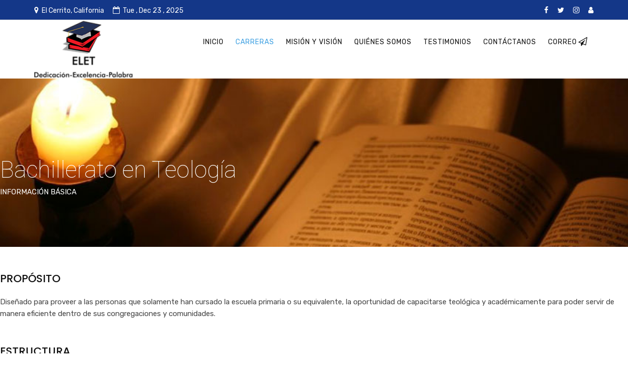

--- FILE ---
content_type: text/html; charset=utf-8
request_url: http://eletseminario.org/index.php/carreras/bachillerato-teologia
body_size: 7206
content:
<!DOCTYPE html>
<html prefix="og: http://ogp.me/ns#" xmlns="http://www.w3.org/1999/xhtml" xml:lang="en-gb" lang="en-gb" dir="ltr">
    <head>
        <meta http-equiv="X-UA-Compatible" content="IE=edge">
            <meta name="viewport" content="width=device-width, initial-scale=1">
                                <!-- head -->
                <base href="http://eletseminario.org/index.php/carreras/bachillerato-teologia" />
	<meta http-equiv="content-type" content="text/html; charset=utf-8" />
	<meta name="description" content="Escuela Latinoaméricana de Estudios Teológicos" />
	<meta name="generator" content="Joomla! - Open Source Content Management" />
	<title>Bachillerato en Teología</title>
	<link href="/images/logoo.png" rel="shortcut icon" type="image/vnd.microsoft.icon" />
	<link href="http://eletseminario.org/index.php/component/search/?Itemid=606&amp;format=opensearch" rel="search" title="Search ELET" type="application/opensearchdescription+xml" />
	<link href="https://cdnjs.cloudflare.com/ajax/libs/simple-line-icons/2.4.1/css/simple-line-icons.min.css" rel="stylesheet" type="text/css" />
	<link href="/components/com_k2/css/k2.css?v=2.9.0" rel="stylesheet" type="text/css" />
	<link href="/components/com_sppagebuilder/assets/css/font-awesome.min.css" rel="stylesheet" type="text/css" />
	<link href="/components/com_sppagebuilder/assets/css/animate.min.css" rel="stylesheet" type="text/css" />
	<link href="/components/com_sppagebuilder/assets/css/sppagebuilder.css" rel="stylesheet" type="text/css" />
	<link href="/components/com_sppagebuilder/assets/css/sppagecontainer.css" rel="stylesheet" type="text/css" />
	<link href="//fonts.googleapis.com/css?family=Roboto:100,100italic,200,200italic,300,300italic,400,400italic,500,500italic,600,600italic,700,700italic,800,800italic,900,900italic" rel="stylesheet" type="text/css" />
	<link href="http://eletseminario.org/plugins/content/fastsocialshare/style/style.css" rel="stylesheet" type="text/css" />
	<link href="/plugins/system/jce/css/content.css?2a858fcc873b130f479748cb8dc0f95f" rel="stylesheet" type="text/css" />
	<link href="/templates/radius_newsedge/css/bootstrap.min.css" rel="stylesheet" type="text/css" />
	<link href="/templates/radius_newsedge/css/font-awesome.min.css" rel="stylesheet" type="text/css" />
	<link href="/templates/radius_newsedge/css/style.css" rel="stylesheet" type="text/css" />
	<link href="/templates/radius_newsedge/css/legacy.css" rel="stylesheet" type="text/css" />
	<link href="/templates/radius_newsedge/css/template.css" rel="stylesheet" type="text/css" />
	<link href="/templates/radius_newsedge/css/presets/preset2.css" rel="stylesheet" type="text/css" class="preset" />
	<link href="/plugins/system/helix3/assets/css/pagebuilder.css" rel="stylesheet" type="text/css" />
	<link href="/templates/radius_newsedge/css/frontend-edit.css" rel="stylesheet" type="text/css" />
	<style type="text/css">
.sp-page-builder .page-content #section-id-1575600888078{padding-top:50px;padding-right:0px;padding-bottom:50px;padding-left:0px;margin-top:0px;margin-right:0px;margin-bottom:0px;margin-left:0px;background-image:url(/images/2019/12/09/mbk1mod.jpg);background-repeat:no-repeat;background-size:cover;background-attachment:fixed;background-position:0 0;}.sp-page-builder .page-content #section-id-1575600888078 > .sppb-row-overlay {background-color:rgba(0,0,0,.6)}#column-id-1575600888102{box-shadow:0 0 0 0 #fff;}#sppb-addon-1575600888083 {color:#ffffff;box-shadow:0 0 0 0 #ffffff;margin:0px 0px 30px 0px;}#sppb-addon-1575600888083 .sppb-addon-title {margin-top:102px;margin-bottom:0px;color:#ffffff;font-weight:100;}@media (min-width:768px) and (max-width:991px) {#sppb-addon-1575600888083 {margin-top:0px;margin-right:0px;margin-bottom:20px;margin-left:0px;}}@media (max-width:767px) {#sppb-addon-1575600888083 {margin-top:0px;margin-right:0px;margin-bottom:10px;margin-left:0px;}}#sppb-addon-1575600888083 .sppb-addon-title { font-family:"Roboto"; }.sp-page-builder .page-content #section-id-1575914714350{padding:50px 0px 50px 0px;margin:0px 0px 0px 0px;}#column-id-1575914714349{box-shadow:0 0 0 0 #fff;}#sppb-addon-1575993395431 {box-shadow:0 0 0 0 #ffffff;margin:0px 0px 30px 0px;}@media (min-width:768px) and (max-width:991px) {#sppb-addon-1575993395431 {margin-top:0px;margin-right:0px;margin-bottom:20px;margin-left:0px;}}@media (max-width:767px) {#sppb-addon-1575993395431 {margin-top:0px;margin-right:0px;margin-bottom:10px;margin-left:0px;}}#sppb-addon-1575993395441 {box-shadow:0 0 0 0 #ffffff;margin:0px 0px 30px 0px;}@media (min-width:768px) and (max-width:991px) {#sppb-addon-1575993395441 {margin-top:0px;margin-right:0px;margin-bottom:20px;margin-left:0px;}}@media (max-width:767px) {#sppb-addon-1575993395441 {margin-top:0px;margin-right:0px;margin-bottom:10px;margin-left:0px;}}#sppb-addon-1575993395446 {box-shadow:0 0 0 0 #ffffff;margin:0px 0px 30px 0px;}@media (min-width:768px) and (max-width:991px) {#sppb-addon-1575993395446 {margin-top:0px;margin-right:0px;margin-bottom:20px;margin-left:0px;}}@media (max-width:767px) {#sppb-addon-1575993395446 {margin-top:0px;margin-right:0px;margin-bottom:10px;margin-left:0px;}}#sppb-addon-1575993395451 {box-shadow:0 0 0 0 #ffffff;margin:0px 0px 30px 0px;}@media (min-width:768px) and (max-width:991px) {#sppb-addon-1575993395451 {margin-top:0px;margin-right:0px;margin-bottom:20px;margin-left:0px;}}@media (max-width:767px) {#sppb-addon-1575993395451 {margin-top:0px;margin-right:0px;margin-bottom:10px;margin-left:0px;}}#sppb-addon-1575993395451 .sppb-btn i {margin:0px 0px 0px 0px;}#sppb-addon-1575914714353 {box-shadow:0 0 0 0 #ffffff;margin:0px 0px 30px 0px;}#sppb-addon-1575914714353 .sppb-addon-title {font-weight:300;}@media (min-width:768px) and (max-width:991px) {#sppb-addon-1575914714353 {margin-top:0px;margin-right:0px;margin-bottom:20px;margin-left:0px;}}@media (max-width:767px) {#sppb-addon-1575914714353 {margin-top:0px;margin-right:0px;margin-bottom:10px;margin-left:0px;}}#sppb-addon-1575914714353 .sppb-addon-title { font-family:"Roboto"; }#sppb-addon-1575993395436 {box-shadow:0 0 0 0 #ffffff;margin:0px 0px 30px 0px;}#sppb-addon-1575993395436 .sppb-addon-title {font-weight:300;}@media (min-width:768px) and (max-width:991px) {#sppb-addon-1575993395436 {margin-top:0px;margin-right:0px;margin-bottom:20px;margin-left:0px;}}@media (max-width:767px) {#sppb-addon-1575993395436 {margin-top:0px;margin-right:0px;margin-bottom:10px;margin-left:0px;}}#sppb-addon-1575993395436 .sppb-addon-title { font-family:"Roboto"; }#sppb-addon-1576198473363 {box-shadow:0 0 0 0 #ffffff;margin:0px 0px 30px 0px;}#sppb-addon-1576198473363 .sppb-addon-title {font-weight:300;}@media (min-width:768px) and (max-width:991px) {#sppb-addon-1576198473363 {margin-top:0px;margin-right:0px;margin-bottom:20px;margin-left:0px;}}@media (max-width:767px) {#sppb-addon-1576198473363 {margin-top:0px;margin-right:0px;margin-bottom:10px;margin-left:0px;}}#sppb-addon-1576198473363 .sppb-addon-title { font-family:"Roboto"; }#sppb-addon-1576198358869 {background-color:#cacaca;box-shadow:0 0 0 0 #ffffff;margin:0px 0px 30px 0px;padding:15px 15px 15px 15px;}@media (min-width:768px) and (max-width:991px) {#sppb-addon-1576198358869 {margin-top:0px;margin-right:0px;margin-bottom:20px;margin-left:0px;}}@media (max-width:767px) {#sppb-addon-1576198358869 {margin-top:0px;margin-right:0px;margin-bottom:10px;margin-left:0px;}}#sppb-addon-1576198358869 .sppb-form-group.sppb-form-builder-field-0 { width:79%;}#sppb-addon-1576198358869 .sppb-form-group.sppb-form-builder-field-1 { width:50%;}#sppb-addon-1576198358869 .sppb-form-group.sppb-form-builder-field-2 { width:50%;}#sppb-addon-1576198358869 .sppb-addon-form-builder-form { margin-left:-15px;margin-right:-15px;}#sppb-addon-1576198358869 .sppb-form-check,#sppb-addon-1576198358869 .sppb-form-builder-btn { margin-left:15px;margin-right:15px;}#sppb-addon-1576198358869 .sppb-form-builder-recaptcha,#sppb-addon-1576198358869 .sppb-form-builder-invisible-recaptcha,#sppb-addon-1576198358869 .sppb-addon-form-builder-form .sppb-form-group { padding-left:15px;padding-right:15px;}@media (min-width:768px) and (max-width:991px) {#sppb-addon-1576198358869 .sppb-addon-form-builder-form { margin-left:-15px;margin-right:-15px;}#sppb-addon-1576198358869 .sppb-form-check,#sppb-addon-1576198358869 .sppb-form-builder-btn { margin-left:15px;margin-right:15px;}#sppb-addon-1576198358869 .sppb-form-builder-recaptcha,#sppb-addon-1576198358869 .sppb-form-builder-invisible-recaptcha,#sppb-addon-1576198358869 .sppb-addon-form-builder-form .sppb-form-group { padding-left:15px;padding-right:15px;}}@media (max-width:767px) {#sppb-addon-1576198358869 .sppb-addon-form-builder-form { margin-left:-15px;margin-right:-15px;}#sppb-addon-1576198358869 .sppb-form-check,#sppb-addon-1576198358869 .sppb-form-builder-btn { margin-left:15px;margin-right:15px;}#sppb-addon-1576198358869 .sppb-form-builder-recaptcha,#sppb-addon-1576198358869 .sppb-form-builder-invisible-recaptcha,#sppb-addon-1576198358869 .sppb-addon-form-builder-form .sppb-form-group { padding-left:15px;padding-right:15px;}}#sppb-addon-1576198358869 .sppb-form-builder-btn button {margin:0px 0px 0px 0px;}#sppb-addon-1576198358869 #btn-1576198358869.sppb-btn-primary{letter-spacing:0px;}#sppb-addon-1576196259691 {box-shadow:0 0 0 0 #ffffff;margin:0px 0px 30px 0px;}@media (min-width:768px) and (max-width:991px) {#sppb-addon-1576196259691 {margin-top:0px;margin-right:0px;margin-bottom:20px;margin-left:0px;}}@media (max-width:767px) {#sppb-addon-1576196259691 {margin-top:0px;margin-right:0px;margin-bottom:10px;margin-left:0px;}}#sp-footer{ background-color:#232323; }
	</style>
	<script type="application/json" class="joomla-script-options new">{"csrf.token":"44d68ef4a3cc5dc48455b1b349cf07a5","system.paths":{"root":"","base":""}}</script>
	<script src="/media/jui/js/jquery.min.js?2a858fcc873b130f479748cb8dc0f95f" type="text/javascript"></script>
	<script src="/media/jui/js/jquery-noconflict.js?2a858fcc873b130f479748cb8dc0f95f" type="text/javascript"></script>
	<script src="/media/jui/js/jquery-migrate.min.js?2a858fcc873b130f479748cb8dc0f95f" type="text/javascript"></script>
	<script src="/media/k2/assets/js/k2.frontend.js?v=2.9.0&amp;sitepath=/" type="text/javascript"></script>
	<script src="/components/com_sppagebuilder/assets/js/jquery.parallax.js" type="text/javascript"></script>
	<script src="/components/com_sppagebuilder/assets/js/sppagebuilder.js" type="text/javascript"></script>
	<script src="/templates/radius_newsedge/js/bootstrap.min.js" type="text/javascript"></script>
	<script src="/templates/radius_newsedge/js/jquery.sticky.js" type="text/javascript"></script>
	<script src="/templates/radius_newsedge/js/main.js" type="text/javascript"></script>
	<script src="/templates/radius_newsedge/js/frontend-edit.js" type="text/javascript"></script>
	<script src="/media/system/js/core.js?2a858fcc873b130f479748cb8dc0f95f" type="text/javascript"></script>
	<script type="text/javascript">
;(function ($) {
	$.ajaxSetup({
		headers: {
			'X-CSRF-Token': Joomla.getOptions('csrf.token')
		}
	});
})(jQuery);
var sp_preloader = '0';

var sp_gotop = '1';

var sp_offanimation = 'default';

	</script>
	<meta property="og:title" content="Bachillerato en Teología" />
	<meta property="og:type" content="website" />
	<meta property="og:url" content="http://eletseminario.org/index.php/carreras/bachillerato-teologia" />
	<meta property="og:site_name" content="ELET" />
	<meta name="twitter:card" content="summary" />
	<meta name="twitter:site" content="ELET" />

                                                </head>
                                <body id="rt-page" class="site com-sppagebuilder view-page no-layout no-task itemid-606 en-gb ltr  sticky-header layout-fluid off-canvas-menu-init">
                    
                    <div id="fb-root"></div>
<script async defer crossorigin="anonymous" src="https://connect.facebook.net/es_LA/sdk.js#xfbml=1&version=v5.0&appId=2906422726043925&autoLogAppEvents=1"></script>

                    <div class="body-wrapper">
                        <div class="body-innerwrapper">
                            <section id="sp-top-bar"><div class="container"><div class="row"><div id="sp-top1" class="col-sm-4 col-md-4"><div class="sp-column "><div class="sp-module top-address"><div class="sp-module-content">

<div class="customtop-address"  >
	<ul>
<li>El Cerrito, California</li>
<li><span id="current_date">Thursday , Feb 1 , 2018</span></li>
</ul></div>
</div></div></div></div><div id="sp-top3" class="col-sm-8 col-md-8"><div class="sp-column "><div class="sp-module top-social"><div class="sp-module-content"><div class="rt-socials">
	<ul>
						<li>
				<a href="https://www.facebook.com/elet.elcerrito" target="_blank"><i class="fa fa-facebook"></i></a>
			</li>
								<li>
				<a href="#" target="_blank"><i class="fa fa-twitter"></i></a>
			</li>
								<li>
				<a href="#" target="_blank"><i class="fa fa-instagram"></i></a>
			</li>
								<li>
				<a href="/index.php/login" target="_blank"><i class="fa fa-user"></i></a>
			</li>
				</ul>
</div>
</div></div></div></div></div></div></section><header id="sp-header"><div class="container"><div class="row"><div id="sp-logo" class="col-xs-8 col-sm-3 col-md-3"><div class="sp-column "><div class="logo"><a href="/"><img class="sp-default-logo hidden-xs" src="/images/logoo.png" alt="ELET"><img class="sp-retina-logo hidden-xs" src="/images/logoo.png" alt="ELET" width="200" height="119"><img class="sp-default-logo visible-xs" src="/images/logoo.png" alt="ELET"></a></div></div></div><div id="sp-menu" class="col-xs-4 col-sm-9 col-md-9"><div class="sp-column ">			<div class='sp-megamenu-wrapper'>
				<a id="offcanvas-toggler" class="visible-sm visible-xs" href="#"><i class="fa fa-bars"></i></a>
				<ul class="sp-megamenu-parent menu-slide-down hidden-sm hidden-xs"><li class="sp-menu-item"><a  href="/index.php"  >INICIO</a></li><li class="sp-menu-item sp-has-child active"><a  href="/index.php/carreras"  >CARRERAS</a><div class="sp-dropdown sp-dropdown-main sp-menu-left" style="width: 240px;"><div class="sp-dropdown-inner"><ul class="sp-dropdown-items"><li class="sp-menu-item current-item active"><a  href="/index.php/carreras/bachillerato-teologia"  >Bachillerato en Teología</a></li><li class="sp-menu-item"><a  href="/index.php/carreras/licenciatura-teologia"  >Licenciatura en Teología</a></li><li class="sp-menu-item"><a  href="/index.php/carreras/diplomado-teologia"  >Diplomado Teología</a></li><li class="sp-menu-item"><a  href="/index.php/carreras/maestrias"  >Maestrías</a></li></ul></div></div></li><li class="sp-menu-item"><a  href="/index.php/filosofia"  >MISIÓN Y VISIÓN</a></li><li class="sp-menu-item"><a  href="/index.php/nosotros"  >QUIÉNES SOMOS</a></li><li class="sp-menu-item"><a  href="/index.php/testimonios"  >TESTIMONIOS</a></li><li class="sp-menu-item"><a  href="/index.php/contacto"  >CONTÁCTANOS</a></li><li class="sp-menu-item"><a  href="http://eletseminario.org/webmail"  ><i class="fa fa-paper-plane-o"></i> Correo</a></li></ul>			</div>
		</div></div></div></div></header><section id="sp-page-title"><div class="row"><div id="sp-title" class="col-sm-12 col-md-12"><div class="sp-column "></div></div></div></section><section id="sp-main-body"><div class="row"><div id="sp-component" class="col-sm-12 col-md-12"><div class="sp-column "><div id="system-message-container">
	</div>

<div id="sp-page-builder" class="sp-page-builder  page-16">

	
	<div class="page-content">
				<section id="section-id-1575600888078" class="sppb-section  " ><div class="sppb-row-overlay"></div><div class="sppb-row-container"><div class="sppb-row"><div class="sppb-col-md-12" id="column-wrap-id-1575600888102"><div id="column-id-1575600888102" class="sppb-column" ><div class="sppb-column-addons"><div id="sppb-addon-1575600888083" class="clearfix" ><div class="sppb-addon sppb-addon-text-block  "><h1 class="sppb-addon-title">Bachillerato en Teología</h1><div class="sppb-addon-content"><p>INFORMACIÓN BÁSICA</p></div></div></div></div></div></div></div></div></section><section id="section-id-1575914714350" class="sppb-section  " ><div class="sppb-row-container"><div class="sppb-row"><div class="sppb-col-md-8" id="column-wrap-id-1575914714349"><div id="column-id-1575914714349" class="sppb-column" ><div class="sppb-column-addons"><div id="sppb-addon-1575993395431" class="clearfix" ><div class="sppb-addon sppb-addon-text-block  "><h3 class="sppb-addon-title">PROPÓSITO</h3><div class="sppb-addon-content"><p>Diseñado para proveer a las personas que solamente han cursado la escuela primaria o su equivalente, la oportunidad de capacitarse teológica y académicamente para poder servir de manera eficiente dentro de sus congregaciones y comunidades.</p></div></div></div><div id="sppb-addon-1575993395441" class="clearfix" ><div class="sppb-addon sppb-addon-text-block  "><h3 class="sppb-addon-title">ESTRUCTURA</h3><div class="sppb-addon-content"><p>Este programa está diseñado para terminarlo en un año. La modalidad consiste en tomar un curso por mes. Cada primer sábado del mes los estudiantes asistirán al salón clases para tomar el curso. El horario será de 8:00 a.m. a 4:00 p.m. En los restantes meses, los estudiantes completarán tareas que les serán asignadas por su instructor/a. Todas los estudiantes que aprueben satisfactoriamente los cursos serán acreedores al Diploma en Teología.</p></div></div></div><div id="sppb-addon-1575993395446" class="clearfix" ><div class="sppb-addon sppb-addon-text-block  "><h3 class="sppb-addon-title">MÉTODO DE ESTUDIO</h3><div class="sppb-addon-content"><ul>
<li>Los estudiantes deberán leer libros o materiales provistos por los instructores.</li>
<li>Participarán de manera dinámica y activa durante las sesiones de clases.</li>
<li>Elaborarán breves resúmenes,ensayos, y serán evaluados/as de acuerdo al criterio de cada instructor.</li>
<li>Se hará énfasis en que los estudiantes puedan contar con un asesor o consejero, que puede ser el pastor/a o cualquier otro líder calificado de la iglesia/congregación.</li>
</ul></div></div></div><div id="sppb-addon-1575993395451" class="clearfix" ><div class="sppb-text-left"><a href="/files/ELET_bach.docx" id="btn-1575993395451" class="sppb-btn  sppb-btn-primary sppb-btn-rounded">Descarga</a></div></div></div></div></div><div class="sppb-col-md-4" id="column-wrap-id-1575914714356"><div id="column-id-1575914714356" class="sppb-column" ><div class="sppb-column-addons"><div id="sppb-addon-1575914714353" class="clearfix" ><div class="sppb-addon sppb-addon-text-block sppb-text-left "><h2 class="sppb-addon-title">PRE-QUISITOS DE ADMISIÓN</h2><div class="sppb-addon-content"><ul>
<li>Haber cursado la educación basica, ó su equivalente.</li>
<li>Costo por curso: $ 120</li>
<li>Inscripción $40 (una sola vez, al menos que deje de asistir por un período de un año y quiera volver a reingresar)</li>
</ul></div></div></div><div id="sppb-addon-1575993395436" class="clearfix" ><div class="sppb-addon sppb-addon-text-block sppb-text-left "><h2 class="sppb-addon-title">REQUISITOS DE ADMISIÓN</h2><div class="sppb-addon-content"><ul>
<li>Ser miembro en plena comunión de su iglesia.</li>
<li>Carta de recomendación de su iglesia.</li>
<li>Certificados de los estudios previos.</li>
<li>Identificación personal con fotografía.</li>
<li>Llenar solicitud de ingreso.</li>
<li>Historia personal y proyecto de vida.</li>
<li>Entrevista con el rector.</li>
</ul></div></div></div><div id="sppb-addon-1576198473363" class="clearfix" ><div class="sppb-addon sppb-addon-text-block sppb-text-left "><h2 class="sppb-addon-title">Solicita Información</h2><div class="sppb-addon-content"></div></div></div><div id="sppb-addon-1576198358869" class="clearfix" ><div class="sppb-addon sppb-addon-form-builder"><div class="sppb-addon-content"><form class="sppb-addon-form-builder-form"><div class="sppb-form-group sppb-form-builder-field-0"><label for="sppb-form-builder-field-0">Nombres y Apellidos</label><input type="text" id="sppb-form-builder-field-0" name="form-builder-item-[names*]" class="sppb-form-control" placeholder="Nombres y Apellidos" required><span class="sppb-form-builder-required">Por favor seleccionar una opción</span></div><div class="sppb-form-group sppb-form-builder-field-1"><label for="sppb-form-builder-field-1">Quiero inscribirme en</label><select class="sppb-form-control" name="form-builder-item-[interes*]" id="sppb-form-builder-field-1" required><option value="">Seleccione</option><option value="Bachillerato en Teología">Bachillerato en Teología</option><option value="Diplomado en Teología">Diplomado en Teología</option><option value="Licenciatura en Teología">Licenciatura en Teología</option><option value="Maestría">Maestría</option></select><span class="sppb-form-builder-required">Por favor seleccionar una opción</span></div><div class="sppb-form-group sppb-form-builder-field-2"><label for="sppb-form-builder-field-2">Email<span class="sppb-field-required"> *</span></label><input type="email" id="sppb-form-builder-field-2" name="form-builder-item-[email*]" class="sppb-form-control" placeholder="Email" required><span class="sppb-form-builder-required">Por favor seleccionar una opción</span></div><div class="sppb-form-group sppb-form-builder-field-3"><label for="sppb-form-builder-field-3">Mensaje<span class="sppb-field-required"> *</span></label><textarea name="form-builder-item-[Mensaje*]" id="sppb-form-builder-field-3" class="sppb-form-control not-resize" placeholder="Message" required></textarea><span class="sppb-form-builder-required">Por favor seleccionar una opción</span></div><input type="hidden" name="recipient" value="bW9yYXRhZ3A1MkB5YWhvby5jb20="><input type="hidden" name="from" value="RWxldCBTZW1pbmFyaW9z"><input type="hidden" name="addon_id" value="1576198358869"><input type="hidden" name="additional_header" value="UmVwbHktVG86IHt7ZW1haWx9fQpSZXBseS1uYW1lOiB7e25hbWVzfX0KQ2M6IHt7ZW1haWx9fQ=="><input type="hidden" name="email_subject" value="e3tpbnRlcmVzfX0gfCB7e2VtYWlsfX0gfCB7e3NpdGUtbmFtZX19"><textarea style="display:none;" name="email_template" aria-label="Not For Read">[base64]</textarea><input type="hidden" name="success_message" value="UGV0aWNpw7NuIGRlIGluZm9ybWFjacOzbiBlbnZpYWRhIQ=="><input type="hidden" name="failed_message" value="RXJyb3I="><input type="hidden" name="captcha_type" value="default"><div class="sppb-form-builder-btn sppb-text-left"><button type="submit" id="btn-1576198358869" class="sppb-btn sppb-btn-primary sppb-btn-rounded" aria-label="Enviar"><i class="fa" aria-hidden="true"></i><span class="fa fa-envelope-o" aria-hidden="true"></span> Enviar</button></div></form><div style="display:none;margin-top:10px;" class="sppb-ajax-contact-status"></div></div></div></div><div id="sppb-addon-1576196259691" class="clearfix" ><div class="sppb-addon sppb-addon-module "><div class="sppb-addon-content">

<div class="custom"  >
	<p><div class="fastsocialshare_container fastsocialshare-align-left"><div class="fastsocialshare-subcontainer"><script>
					var loadAsyncDeferredFacebook = function() {
						(function(d, s, id) {
						  var js, fjs = d.getElementsByTagName(s)[0];
						  if (d.getElementById(id)) return;
						  js = d.createElement(s); js.id = id;
						  js.src = "//connect.facebook.net/en_GB/sdk.js#xfbml=1&version=v3.0";
						  fjs.parentNode.insertBefore(js, fjs);
						}(document, 'script', 'facebook-jssdk'));
					}
	
			  		if (window.addEventListener)
						window.addEventListener("load", loadAsyncDeferredFacebook, false);
					else if (window.attachEvent)
						window.attachEvent("onload", loadAsyncDeferredFacebook);
					else
				  		window.onload = loadAsyncDeferredFacebook;
					</script><div class="fastsocialshare-share-fbl button_count">
				<div class="fb-like"
					data-href="http://eletseminario.org/index.php/carreras/bachillerato-teologia"
					data-layout="button_count"
                	data-width="100"
					data-action="like"
					data-show-faces="true"
					data-share="false">
				</div></div><div class="fastsocialshare-share-fbsh fb-shareme-core">
					<div class="fb-share-button fb-shareme-core"
						data-href="http://eletseminario.org/index.php/carreras/bachillerato-teologia"
						data-layout="button"
						data-size="small">
					</div></div><div class="fastsocialshare-share-tw">
						<a href="https://twitter.com/intent/tweet" data-dnt="true" class="twitter-share-button"  data-text="Bachillerato en Teolog&iacute;a" data-count="horizontal" data-via="" data-url="http://eletseminario.org/index.php/carreras/bachillerato-teologia" data-lang="en">Tweet</a>
						</div>
						<script>
							var loadAsyncDeferredTwitter =  function() {
	            						var d = document;
	            						var s = 'script';
	            						var id = 'twitter-wjs';
					            		var js,fjs=d.getElementsByTagName(s)[0],p=/^http:/.test(d.location)?'http':'https';if(!d.getElementById(id)){
						        		js=d.createElement(s);js.id=id;js.src=p+'://platform.twitter.com/widgets.js';fjs.parentNode.insertBefore(js,fjs);}
					        		}
						
							if (window.addEventListener)
								window.addEventListener("load", loadAsyncDeferredTwitter, false);
							else if (window.attachEvent)
								window.attachEvent("onload", loadAsyncDeferredTwitter);
							else
								window.onload = loadAsyncDeferredTwitter;
						</script><div class="fastsocialshare-share-lin">
						<script type="text/javascript">
							var loadAsyncDeferredLinkedin =  function() {
								var po = document.createElement('script');
								po.type = 'text/javascript';
								po.async = true;
								po.src = 'https://platform.linkedin.com/in.js';
								po.innerHTML = 'lang: en_GB';
								var s = document.getElementsByTagName('script')[0];
								s.parentNode.insertBefore(po, s);
							};
		
							 if (window.addEventListener)
							  window.addEventListener("load", loadAsyncDeferredLinkedin, false);
							else if (window.attachEvent)
							  window.attachEvent("onload", loadAsyncDeferredLinkedin);
							else
							  window.onload = loadAsyncDeferredLinkedin;
						</script>
						<script type="in/share" data-url="http://eletseminario.org/index.php/carreras/bachillerato-teologia" data-counter="right"></script>
						</div><div class="fastsocialshare-share-pinterest">
						<a href="//www.pinterest.com/pin/create/button/" data-pin-do="buttonBookmark"  data-pin-color="red"><img src="//assets.pinterest.com/images/pidgets/pinit_fg_en_rect_red_20.png" alt="Pin It" /></a>
						<script type="text/javascript">
							(function (w, d, load) {
							 var script, 
							 first = d.getElementsByTagName('SCRIPT')[0],  
							 n = load.length, 
							 i = 0,
							 go = function () {
							   for (i = 0; i < n; i = i + 1) {
							     script = d.createElement('SCRIPT');
							     script.type = 'text/javascript';
							     script.async = true;
							     script.src = load[i];
							     first.parentNode.insertBefore(script, first);
							   }
							 }
							 if (w.attachEvent) {
							   w.attachEvent('onload', go);
							 } else {
							   w.addEventListener('load', go, false);
							 }
							}(window, document, 
							 ['//assets.pinterest.com/js/pinit.js']
							));    
							</script>
						</div></div></div></p></div>
</div></div></div></div></div></div></div></div></section>			</div>
</div>
</div></div></div></section><footer id="sp-footer"><div class="container"><div class="row"><div id="sp-footer1" class="col-sm-12 col-md-12"><div class="sp-column "><span class="sp-copyright">© 2019 ELET. All Rights Reserved.</span></div></div></div></div></footer>                        </div> <!-- /.body-innerwrapper -->
                    </div> <!-- /.body-innerwrapper -->

                    <!-- Off Canvas Menu -->
                    <div class="offcanvas-menu">
                        <a href="#" class="close-offcanvas"><i class="fa fa-remove"></i></a>
                        <div class="offcanvas-inner">
                                                          <div class="sp-module "><h3 class="sp-module-title"><span>Search</span></h3><div class="sp-module-content"><div class="search">
	<form action="/index.php/carreras/bachillerato-teologia" method="post">
		<input name="searchword" id="mod-search-searchword" maxlength="200"  class="inputbox search-query" type="text" size="20" placeholder="Search ..." />		<input type="hidden" name="task" value="search" />
		<input type="hidden" name="option" value="com_search" />
		<input type="hidden" name="Itemid" value="606" />
	</form>
</div>
</div></div><div class="sp-module "><div class="sp-module-content"><ul class="nav menu">
<li class="item-597"><a href="/index.php" > INICIO</a></li><li class="item-598  active parent"><a href="/index.php/carreras" > CARRERAS</a></li><li class="item-599"><a href="/index.php/filosofia" > MISIÓN Y VISIÓN</a></li><li class="item-502"><a href="/index.php/nosotros" > QUIÉNES SOMOS</a></li><li class="item-604"><a href="/index.php/testimonios" > TESTIMONIOS</a></li><li class="item-596"><a href="/index.php/contacto" > CONTÁCTANOS</a></li><li class="item-605"><a href="http://eletseminario.org/webmail" > <i class="fa fa-paper-plane-o"></i> Correo</a></li></ul>
</div></div>
                                                    </div> <!-- /.offcanvas-inner -->
                    </div> <!-- /.offcanvas-menu -->

                    
                    
                    <!-- Preloader -->
                    
                    <!-- Go to top -->
                                            <a href="javascript:void(0)" class="scrollup">&nbsp;</a>
                    
                </body>
                </html>


--- FILE ---
content_type: text/css
request_url: http://eletseminario.org/templates/radius_newsedge/css/presets/preset2.css
body_size: 2005
content:
a {
  color: #143788;
}
a:hover {
  color: #167dc2;
}
.sp-megamenu-parent >li.active>a,
.sp-megamenu-parent >li:hover>a {
  color: #143788;
}
.sp-megamenu-parent .sp-dropdown li.sp-menu-item.active>a {
  color: #143788;
}
#offcanvas-toggler >i {
  color: #000000;
}
#offcanvas-toggler >i:hover {
  color: #143788;
}
.btn-primary,
.sppb-btn-primary {
  border: none;
  border-color: #0faae4;
  background-color: #143788;
}
.btn-primary:hover,
.sppb-btn-primary:hover,
.btn-primary.active, 
.btn-primary:active, 
.open > .dropdown-toggle.btn-primary,
.btn-primary.focus, 
.btn-primary:focus,
.btn-primary.active:focus, 
.btn-primary.active:hover,
.btn-primary:active:focus, 
.btn-primary:active:hover {
  border-color: #0d8ab9;
  border: none;
  background-color: #167dc2;
}
ul.social-icons >li a:hover,
a:focus {
  color: #143788;
}
.sp-page-title {
  background: #143788;
}
.layout-boxed .body-innerwrapper {
  background: #ffffff;
}
.sp-module ul >li >a {
  color: #000000;
}
.sp-module ul >li >a:hover {
  color: #143788;
}
.sp-module .latestnews >div >a {
  color: #000000;
}
.sp-module .latestnews >div >a:hover {
  color: #143788;
}
.sp-module .tagscloud .tag-name:hover {
  background: #143788;
}
.sp-simpleportfolio .sp-simpleportfolio-filter > ul > li.active > a,
.sp-simpleportfolio .sp-simpleportfolio-filter > ul > li > a:hover {
  background: #143788;
}
.search .btn-toolbar button {
  background: #143788;
}
.post-format {
  background: #143788;
}
.voting-symbol span.star.active:before {
  color: #143788;
}
.sp-rating span.star:hover:before,
.sp-rating span.star:hover ~ span.star:before {
  color: #167dc2;
}
.entry-link,
.entry-quote {
  background: #3a9ee1;
}
blockquote {
  border-color: #3a9ee1;
}
.carousel-left:hover,
.carousel-right:hover {
  background: #3a9ee1;
}
#sp-footer {
  background: #3a9ee1;
}
.sp-comingsoon body {
  background-color: #3a9ee1;
}
.pagination>li>a,
.pagination>li>span {
  color: #000000;
}
.pagination>li>a:hover,
.pagination>li>a:focus,
.pagination>li>span:hover,
.pagination>li>span:focus {
  color: #000000;
}
.pagination>.active>a,
.pagination>.active>span {
  border-color: #3a9ee1;
  background-color: #3a9ee1;
}
.pagination>.active>a:hover,
.pagination>.active>a:focus,
.pagination>.active>span:hover,
.pagination>.active>span:focus {
  border-color: #3a9ee1;
  background-color: #3a9ee1;
}

/***************** new css ******************/

#sp-menu .sp-megamenu-parent > li.active > a,
#sp-menu .sp-megamenu-parent > li:hover > a,
.nspArts .nspArt .nspHeader a:hover,
#home2-style .top-address ul li::before,
#home3-style .top-address ul li::before,
#home4-style .top-address ul li::before,
#sp-bottom ul li a:hover,
.location ul li i,
.itemListSubCategories .subCategory a:hover,
.bloglayout1 .catItemBody .catItemHeader .catItemAuthor a:hover,
.bloglayout1 .catItemBody .catItemHeader .catItemTitle a:hover,
.bloglayout2 .catItemBody .catItemHeader .catItemTitle a:hover,
.bloglayout2 .catItemBody .catItemHeader .catItemAuthor a:hover,
.bloglayout2 .catItemBody .catItemReadMore .k2ReadMore:hover,
.bloglayout3 .catItemBody .catItemHeader .catItemAuthor a:hover,
.bloglayout3 .catItemBody .catItemHeader .catItemTitle a:hover,
.rt-itemView .itemRelated ul li .itemRelTitle:hover { color: #3a9ee1;}

#sp-menu .sp-megamenu-parent .sp-dropdown .sp-dropdown-inner li.sp-menu-item > a:hover,
#sp-breaking-news .sprocket-headlines .sprocket-headlines-list li a:hover,
.video-layout2 .gkNspPM-VideoList .gkItemsPage .gkItem figcaption h3 a:hover,
.video-layout3 .gkNspPM-VideoList .gkItemsPage .gkItem figcaption h3 a:hover,
.video-layout4 .gkNspPM-VideoList .gkItemsPage .gkItem figcaption h3 a:hover,
.latest-reviews3 .nspArts .nspArt .nspHeader a:hover,
.topnews3 .nspLinksWrap .nspLinks ul.nspList li h4 a:hover,
.topnews4 .nspLinksWrap .nspLinks ul.nspList li h4 a:hover,
.popular-games .nspLinksWrap .nspLinks ul.nspList li h4 a:hover,
.nspLinksWrap .nspLinks ul.nspList li h4 a:hover,
.gkNspPM-VideoList .gkItemsPage .gkItem figcaption h3 a:hover,
.gkNspPM-VideoList .gkBottomNavNext:hover::after, 
.gkNspPM-VideoList .gkBottomNavPrev:hover::after,
.games-reviews .nspArts .nspArt .nspHeader a:hover,
.k2CategoriesListBlock ul.level0 > li a:hover,
.k2CategoriesListBlock ul.level0 > li.activeCategory a,
.genericView .genericItemView .genericItemHeader .genericItemTitle a:hover,
.latestView .latestItemView .latestItemHeader .latestItemTitle a:hover,
.tagView .tagItemView .tagItemHeader h2 a:hover,
.userView .userItemView .userItemHeader .userItemTitle a:hover { color: #3a9ee1;}

.gkTabsGK5 .gkTabsWrap .gkTabsNav li.active, 
.gkTabsGK5 .gkTabsWrap .gkTabsNav li:hover { color: #3a9ee1 !important;}

#sp-top-bar,
body .scrollup,
.offcanvas .offcanvas-menu,
body .sp-pre-loader .sp-loader-with-logo .line,
.title-style .sppb-addon-title span,
.menu-news .nspArts .nspArt .nspInfo .nspCategory,
.nsptext .nspArts .nspArt .nspInfo .nspCategory,
.nspTopInterface .nspPagination li.active,
.gkTabsGK5 .nspArts .nspArt .nspCategory,
.recent-news4 .nspArts .nspArt .nspInfo .nspCategory,
.more-news4 .nspArts .nspArt .nspInfo .nspCategory,
.games-reviews .nspArts .nspArt .nspInfo .nspCategory,
.international .nspArts .nspArt .nspInfo .nspCategory,
div.k2CalendarBlock table.calendar tr td.calendarToday,
.newslatter .acymailing_fulldiv,
#sp-bottom .k2CategoriesListBlock ul li::before,
.custom-class .sp-module .sp-module-title span, 
.class2 .sp-module .sp-module-title span,
div.k2TagCloudBlock a:hover,
.rt-itemView .itemRelated h3::after,
.rt-itemView .itemComments h3::after,
.gkNspPM-Portfolio a.gkLoadMore,
.sppb-ajaxt-contact-form .sppb-btn { background: #143788;}


#sp-breaking-news .sprocket-headlines .sprocket-headlines-badge span,
#sp-breaking-news .sprocket-headlines .sprocket-headlines-navigation .arrow,
.layout-slideshow .sprocket-features-pagination ul li.active,
.layout-slideshow2 .sprocket-features-pagination ul li.active,
.layout-slideshow .sprocket-features-arrows .arrow:hover,
.layout-slideshow2 .sprocket-features-arrows .arrow:hover,
#home2-style .newslatter-top .acymailing_fulldiv .acymailing_module_form .acymailing_form .acysubbuttons input.button,
#home4-style .newslatter-top .acymailing_fulldiv .acymailing_module_form .acymailing_form .acysubbuttons input.button,
.gkNspPM-VideoList .gkBottomNav .gkBottomNavPagination li.active,
.stories2 .nspLinksWrap .nspPagination li.active,
div.k2Pagination .pagination li.active a,
div.k2Pagination .pagination li a:hover,
.bloglayout1 .catItemBody .catItemImageBlock .catItemCategory,
.bloglayout2 .catItemBody .catItemImageBlock .catItemCategory,
.bloglayout3 .catItemBody .catItemImageBlock .catItemCategory,
.bloglayout3 .catItemBody .catItemReadMore .k2ReadMore,
.rt-itemView .itemComments ul.itemCommentsList li .commentLink a,
.rt-itemView .itemComments .itemCommentsForm .form-validate input#submitCommentButton,
.genericView .genericItemView .genericItemImageBlock .genericItemCategory,
.latestView .latestItemView .latestItemImageBlock .latestItemCategory,
.tagView .tagItemView .tagItemImageBlock .tagItemCategory,
.userView .userItemView .userItemImageBlock .userItemCategory,
.layout-slideshow ul li .sprocket-features-content .sprocket-features-category,
.layout-slideshow2 ul li .sprocket-features-content .sprocket-features-category,
div.k2CalendarBlock table.calendar tr td.calendarTodayLinked,
.video-layout1 .gkNspPM-VideoList .gkBottomNav .gkBottomNavPagination li.active,
.trending3 .nspArts .nspArt .nspInfo .nspCategory { background: #143788;}

.rt-itemView .itemComments .itemCommentsForm .form-validate input#submitCommentButton:hover,
.rt-itemView .itemComments ul.itemCommentsList li .commentLink a:hover,
.gkNspPM-Portfolio a.gkLoadMore:hover,
.sppb-ajaxt-contact-form .sppb-btn:hover,
body .scrollup:hover { background: #167dc2;}

#sp-breaking-news .sprocket-headlines .sprocket-headlines-badge span::before,
.menu-news .nspArts .nspArt .nspInfo .nspCategory::before,
.nsptext .nspArts .nspArt .nspInfo .nspCategory::before,
.title-style .sppb-addon-title span::before,
.gkTabsGK5 .nspArts .nspArt .nspCategory::before,
.international .nspArts .nspArt .nspInfo .nspCategory::before,
.games-reviews .nspArts .nspArt .nspInfo .nspCategory::before,
.recent-news4 .nspArts .nspArt .nspInfo .nspCategory::before,
.more-news4 .nspArts .nspArt .nspInfo .nspCategory::before,
.custom-class .sp-module .sp-module-title span::before, 
.class2 .sp-module .sp-module-title span::before,
.bloglayout1 .catItemBody .catItemImageBlock .catItemCategory::before,
.bloglayout2 .catItemBody .catItemImageBlock .catItemCategory::before,
.bloglayout3 .catItemBody .catItemImageBlock .catItemCategory::before,
.genericView .genericItemView .genericItemImageBlock .genericItemCategory a::before,
.latestView .latestItemView .latestItemImageBlock .latestItemCategory a::before,
.tagView .tagItemView .tagItemImageBlock .tagItemCategory a::before,
.userView .userItemView .userItemImageBlock .userItemCategory a::before,
.layout-slideshow ul li .sprocket-features-content .sprocket-features-category::before,
.layout-slideshow2 ul li .sprocket-features-content .sprocket-features-category::before,
.trending3 .nspArts .nspArt .nspInfo .nspCategory::before { border-top: 8px solid #143788;}

.gkTabsGK5 .gkTabsWrap .gkTabsNav li.active::before, 
.gkTabsGK5 .gkTabsWrap .gkTabsNav li:hover::before { border-color: transparent transparent #143788 transparent; }

#sp-header.menu-fixed,
.title-style .sppb-addon-title,
.gkTabsGK5 .gkTabsWrap .gkTabsNav,
.custom-class .sp-module .sp-module-title, 
.class2 .sp-module .sp-module-title { border-bottom: 2px solid #143788;}

.gkNspPM-Portfolio .gkImagesWrapper > a > .gkImgOverlay > span { background: rgba(58, 158, 225, 0.9); }
